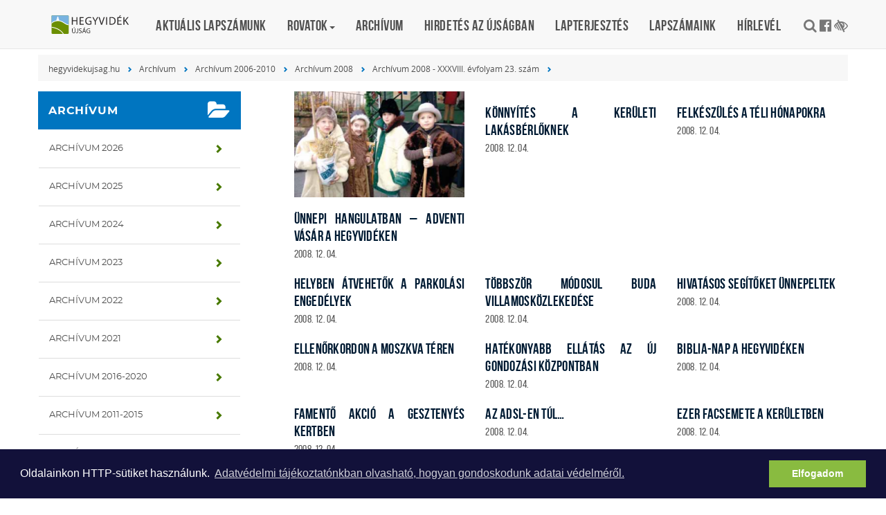

--- FILE ---
content_type: text/html; charset=UTF-8
request_url: https://hegyvidekujsag.hu/archivum-2008/archivum-2008-xxxviii-190413-19
body_size: 31806
content:
<!DOCTYPE html><html lang="hu">
<head>
<meta http-equiv="Content-Type" content="text/html; charset=utf-8">
  <title>Archívum 2008 - XXXVIII. évfolyam 23. szám | Hegyvidék újság</title>
<meta http-equiv="Content-Script-Type" content="text/javascript">
<meta http-equiv="Content-Style-Type" content="text/css">
<!--meta-->
<link rel="schema.DC" href="http://purl.org/dc/elements/1.1/">
<link rel="schema.DCTERMS" href="http://purl.org/dc/terms/">
<meta name="rating" content="General">
<meta name="doc-type" content="Public">
<meta name="doc-class" content="Living Document">
<meta name="copyright" content="(C) XII. kerület Hegyvidék Önkormányzata Minden jog fenntartva.">
<meta name="DC.title" content="Archívum 2008 - XXXVIII. évfolyam 23. szám | Hegyvidék újság">
<meta name="author" content="XII. kerület Hegyvidék Önkormányzata">
<meta name="publisher" content="XII. kerület Hegyvidék Önkormányzata">
<meta name="DC.publisher" content="XII. kerület Hegyvidék Önkormányzata">
<meta name="DC.date" content="2008-12-21">
<meta name="DCTERMS.issued" content="2008-12-21">
<meta name="DCTERMS.modified" content="2008-12-21">
<meta name="DC.type" content="text">
<meta name="DC.format" content="text/html">
<meta name="DC.identifier" content="https://hegyvidekujsag.hu/archivum-2008/archivum-2008-xxxviii-190413-19">
<meta name="language" content="hu">
<meta name="DC.language" content="hu">
<meta name="keywords" content="xii, kerület, önkormányzat, hegyvidék, polgármester, hivatal">
<meta name="DC.keywords" content="xii, kerület, önkormányzat, hegyvidék, polgármester, hivatal">
<meta name="description" content="Hegyvidék Újság, a XII. kerületi polgárok lapja.">
<meta name="DC.description" content="Hegyvidék Újság, a XII. kerületi polgárok lapja.">
<meta name="generator" content="Webra 3.0">
<!--css-->
<link type="text/css" rel="stylesheet" href="/css/blank.css" title="alapertelmezett">
<link type="text/css" rel="stylesheet" href="/site/css/eugy.css?ts=1757544253" title="alapertelmezett">
<link type="text/css" rel="stylesheet" href="/site/css/2017/bootstrap.min.css?ts=1503306004" title="alapertelmezett">
<link type="text/css" rel="stylesheet" href="/site/css/2017/fonts.css?ts=1562306977" title="alapertelmezett">
<link type="text/css" rel="stylesheet" href="/site/css/2017/custom.css?ts=1646864490" title="alapertelmezett">
<link type="text/css" rel="stylesheet" href="/site/css/2017/datetimepicker.css?ts=1503306013" title="alapertelmezett">
<link type="text/css" rel="alternate stylesheet" href="/site/css/2017/highcontrast.css?ts=1562247099" title="nagykontraszt">
<link type="text/css" rel="stylesheet" href="/site/css/2019/hegyvidekujsag.css?ts=1630918824" title="alapertelmezett">
<!--script-->
<script type="text/javascript" src="/js/lang.php?ts=1693323539&amp;timestamp=1769307995"></script>
<script type="text/javascript" src="/site/js/2017/jquery.min.js?ts=1589473778"></script>
<script type="text/javascript" src="/site/js/2017/jquery-migrate.min.js?ts=1503307031"></script>
<script type="text/javascript" src="/site/js/2017/bootstrap.min.js?ts=1503307035"></script>
<script type="text/javascript" src="/site/js/2017/custom.js?ts=1589474288"></script>
<script type="text/javascript" src="/site/js/2017/jquery-ui.js?ts=1503307042"></script>
<script type="text/javascript" src="/site/js/2017/moment-with-locales.js?ts=1503307049"></script>
<script type="text/javascript" src="/site/js/2017/dark-gallery.min.js?ts=1503307067"></script>
<!--other-->
<link rel="shortcut icon" href="/site/img/favicon.ico" type="image/x-icon">
<!--other static-->
<meta charset="UTF-8" />
<meta http-equiv="X-UA-Compatible" content="IE=edge" />
<meta name="viewport" content="width=device-width, initial-scale=1" />
<meta name="language" content="Hungarian" />
<meta name="format-detection" content="telephone=no" />
<meta name="msapplication-tap-highlight" content="no" />

<link rel="alternate" title="Hírek" type="application/rss+xml" href="/rss/hirek?rss=1" />
  <!--component:head-->
  <script defer data-domain="hegyvidekujsag.hu" src="https://analytics.hegyvidek.hu/js/script.file-downloads.outbound-links.js"></script>

<link rel="stylesheet" type="text/css" href="/site/upload/cookieconsent.min.css" />
<script src="/site/upload/cookieconsent.min.js"></script>
<script>
window.addEventListener("load", function(){
window.cookieconsent.initialise({
  "palette": {
    "popup": {
      "background": "#12113a"
    },
    "button": {
      "background": "#89bb40",
      "text": "#ffffff"
    }
  },
  "content": {
    "message": "Oldalainkon HTTP-sütiket használunk. ",
    "dismiss": "Elfogadom",
    "link": "Adatvédelmi tájékoztatónkban olvasható, hogyan gondoskodunk adatai védelméről.",
    "href": "http://www.hegyvidekujsag.eu/adatvedelmi-tajekoztato"
  }
})});
</script>
</head>

<body class="custom">

	
		
	<a href="#main" class="skip-main" onclick="$('#main').focus();">Tovább a tartalomhoz</a>
<a href="#footer" class="skip-main" onclick="$('#footer').focus();">Tovább a lábléchez</a>

<style>
#share-post ul li button:focus {
  outline: 4px solid black;
}
.navbar-default .navbar-nav>.active:nth-child(5)>a, .navbar-default .navbar-nav>.active:nth-child(5)>a:hover, .navbar-default .navbar-nav>.active:nth-child(5)>a:focus {color: #C28100; }

</style>

		
	

	<header id="header">

		<nav class="navbar megamenu navbar-default navbar-fixed-top">
			<button type="button" class="navbar-toggle collapsed" data-toggle="collapse" data-target="#navbar" aria-expanded="false" aria-controls="navbar">
				<span class="sr-only">Toggle navigation</span><span class="icon-bar"></span><span class="icon-bar"></span><span class="icon-bar"></span>
			</button>
			<div class="container">
				<a class="navbar-brand hvu-home" href="/">Hegyvidék újság</a>
				<div id="navbar" class="navbar-collapse collapse"><ul class="nav navbar-nav">
	<li class="dropdown f-5003643"><a href="https://www.hegyvidekujsag.hu/download.php?docID=101185" target="_self" title="Aktuális lapszámunk">Aktuális lapszámunk</a></li>
<li class="dropdown">
<a href="/kulturter" title="Rovatok" class="dropdown-toggle" data-toggle="dropdown" role="button" aria-haspopup="true" aria-expanded="false">Rovatok<span class="caret"></span></a><ul class="dropdown-menu padding now">
<li class="col-md-4 f-5348728"><a href="/kozelet" target="_self" title="Közélet">Közélet</a></li>
<li class="col-md-4 f-5348743"><a href="/kulturter" target="_self" title="Kultúrtér">Kultúrtér</a></li>
<li class="col-md-4 f-5348736"><a href="/oktatas-gondoskodas" target="_self" title="Oktatás, gondoskodás">Oktatás, gondoskodás</a></li>
<li class="col-md-4 f-5348735"><a href="/kulturter/hegytortenet" target="_self" title="Hegytörténet">Hegytörténet</a></li>
<li class="col-md-4 f-5348733"><a href="/zoldvidek" target="_self" title="Zöldvidék">Zöldvidék</a></li>
<li class="col-md-4 f-5348730"><a href="/egeszseg-eletmod" target="_self" title="Egészség, életmód">Egészség, életmód</a></li>
<li class="col-md-4 f-5348731"><a href="/pihenoido" target="_self" title="Pihenőidő">Pihenőidő</a></li>
<li class="col-md-4 f-5348729"><a href="/mozdulj" target="_self" title="Mozdulj">Mozdulj</a></li>
</ul>
</li>
<li class="dropdown f-5348741"><a href="/archivum" target="_self" title="Archívum">Archívum</a></li>
<li class="dropdown f-5006385"><a href="/hirdetes-az-ujsagban" target="_self" title="Hirdetés az újságban">Hirdetés az újságban</a></li>
<li class="dropdown f-5030083"><a href="/hegyvidekujsag/lapterjesztes" target="_self" title="Lapterjesztés">Lapterjesztés</a></li>
<li class="dropdown f-5009554"><a href="/kiadvanyok-pdf-ben" target="_self" title="Lapszámaink">Lapszámaink</a></li>
<li class="dropdown f-5261125"><a href="https://www.hegyvidek.hu/hirlevel" target="_blank" title="Hírlevél">Hírlevél</a></li>
</ul></div>
				<div id="search-and-social-container">
	
		
						<ul>
						<li><a class="fa-search" data-toggle="modal" data-target="#searchModal" title="Keresés"></a></li>
						<li><a href="https://www.facebook.com/Hegyvidek/" target="_blank" rel="external" class="fa-facebook-official" title="Hegyvidék - Több mint kerület a Facebook-on"></a></li>
						<li><a class="highcontrast_skin" title="Nagy kontrasztú változat" onkeypress="if (event.keyCode || event.which) {var key = (event.keyCode) ? (event.keyCode) : (event.which); if ((key==32) || (key==13)) {setActiveStyleSheet('nagykontraszt');} }" onclick="setActiveStyleSheet('nagykontraszt');" href="javascript:void(0);"><span class="fa fa-low-vision"></span></a> <span class="hidden">-</span> <a class="default_skin" onkeypress="if (event.keyCode || event.which) { var key = (event.keyCode) ? (event.keyCode) : (event.which); if ((key==32) || (key==13)) { setActiveStyleSheet('alapertelmezett');} }" onclick="setActiveStyleSheet('alapertelmezett');" href="javascript:void(0);">Alap séma</a> <span class="hidden">.</span></span></li>
					</ul>


		
	


</div>
			</div>
		</nav>

	</header>

	<main id="main" class="articlelist_main" tabindex="0">
<!--component:mainbg_articlelist-->


<div class="container">

	<div class="row">
	<nav class="breadcrumb"><span class="folderpathContainer"><a href="/" target="_self" class="foldername">hegyvidekujsag.hu</a><span class="delimiter"></span><a href="/archivum" target="_self" class="foldername">Archívum</a><span class="delimiter"></span><a href="/archivum/archivum-2006-2010" target="_self" class="foldername">Archívum 2006-2010</a><span class="delimiter"></span><a href="/archivum/archivum-2008" target="_self" class="foldername">Archívum 2008</a><span class="delimiter"></span><a href="/archivum-2008/archivum-2008-xxxviii-190413-19" target="_self" class="foldername">Archívum 2008 - XXXVIII. évfolyam 23. szám</a><span class="delimiter"></span></span></nav>
	</div>


	<div class="row">
	
		<aside id="sidebar" class="col-xs-6 col-sm-3">
			<h3 class="panel-title purple fa-folder-open">Archívum</h3>
<section class="panel"><ul class="kozep">
<li>
<a href="/archivum/archivum-2026" class="list-group-item" title="Archívum 2026" target="_self" onclick="">Archívum 2026</a><span class="aural">,</span>
</li>
<li>
<a href="/archivum/archivum-2025" class="list-group-item" title="Archívum 2025" target="_self" onclick="">Archívum 2025</a><span class="aural">,</span>
</li>
<li>
<a href="/archivum/archivum-2024" class="list-group-item" title="Archívum 2024" target="_self" onclick="">Archívum 2024</a><span class="aural">,</span>
</li>
<li>
<a href="/archivum/archivum-2023" class="list-group-item" title="Archívum 2023" target="_self" onclick="">Archívum 2023</a><span class="aural">,</span>
</li>
<li>
<a href="/archivum/archivum-2022" class="list-group-item" title="Archívum 2022" target="_self" onclick="">Archívum 2022</a><span class="aural">,</span>
</li>
<li>
<a href="/archivum/archivum-2021" class="list-group-item" title="Archívum 2021" target="_self" onclick="">Archívum 2021</a><span class="aural">,</span>
</li>
<li>
<a href="/archivum/archivum-2016-2020" class="list-group-item" title="Archívum 2016-2020" target="_self" onclick="">Archívum 2016-2020</a><span class="aural">,</span>
</li>
<li>
<a href="/archivum/archivum-2011-2015" class="list-group-item" title="Archívum 2011-2015" target="_self" onclick="">Archívum 2011-2015</a><span class="aural">,</span>
</li>
<li>
<a href="/archivum/archivum-2006-2010" class="list-group-item" title="Archívum 2006-2010" target="_self" onclick="">Archívum 2006-2010</a><span class="aural">.</span>
</li>
</ul></section>
			<!--component:right_2-->
			<!--component:right_3-->
			<!--component:right_4-->
			<!--component:right_5-->
		</aside>

		<div id="content-area" class="col-sm-12 col-md-9 ">
			<div class="row">
	
		
			<article class="col-sm-6 col-md-4">
				<div class="inner">
					<div class="image-container">
						<a href="/archivum-2008-xxxviii/unnepi-hangulatban" class="" title="Ünnepi hangulatban – adventi vásár a Hegyvidéken" target="_self" onclick=""><img id="imageid_1504_1228485947626" title="*" height="155" alt="*" src="/site/upload/2008/12/unnepi_hangulatban_2_250x250.png" width="250"></a>
					</div>
					<div class="content">
						<h3>
							<a href="/archivum-2008-xxxviii/unnepi-hangulatban" class="a-5009016" title="Ünnepi hangulatban – adventi vásár a Hegyvidéken" target="_self" onclick="">Ünnepi hangulatban – adventi vásár a Hegyvidéken</a>
						</h3>
						<time class="date">	2008. 12. 04.</time>
						
					</div>
				</div>
			</article>
		
			<article class="col-sm-6 col-md-4">
				<div class="inner">
					<div class="image-container">
						<a href="/archivum-2008-xxxviii/konnyites-keruleti" class="" title="Könnyítés a kerületi lakásbérlőknek" target="_self" onclick=""></a>
					</div>
					<div class="content">
						<h3>
							<a href="/archivum-2008-xxxviii/konnyites-keruleti" class="a-5009014" title="Könnyítés a kerületi lakásbérlőknek" target="_self" onclick="">Könnyítés a kerületi lakásbérlőknek</a>
						</h3>
						<time class="date">	2008. 12. 04.</time>
						
					</div>
				</div>
			</article>
		
			<article class="col-sm-6 col-md-4">
				<div class="inner">
					<div class="image-container">
						<a href="/archivum-2008-xxxviii/felkeszules-teli" class="" title="Felkészülés a téli hónapokra" target="_self" onclick=""></a>
					</div>
					<div class="content">
						<h3>
							<a href="/archivum-2008-xxxviii/felkeszules-teli" class="a-5009015" title="Felkészülés a téli hónapokra" target="_self" onclick="">Felkészülés a téli hónapokra</a>
						</h3>
						<time class="date">	2008. 12. 04.</time>
						
					</div>
				</div>
			</article>
		
			<article class="col-sm-6 col-md-4">
				<div class="inner">
					<div class="image-container">
						<a href="/archivum-2008-xxxviii/helyben-atvehetok" class="" title="Helyben átvehetők a parkolási engedélyek" target="_self" onclick=""></a>
					</div>
					<div class="content">
						<h3>
							<a href="/archivum-2008-xxxviii/helyben-atvehetok" class="a-5009013" title="Helyben átvehetők a parkolási engedélyek" target="_self" onclick="">Helyben átvehetők a parkolási engedélyek</a>
						</h3>
						<time class="date">	2008. 12. 04.</time>
						
					</div>
				</div>
			</article>
		
			<article class="col-sm-6 col-md-4">
				<div class="inner">
					<div class="image-container">
						<a href="/archivum-2008-xxxviii/tobbszor-modosul-buda" class="" title="Többször módosul Buda villamosközlekedése" target="_self" onclick=""></a>
					</div>
					<div class="content">
						<h3>
							<a href="/archivum-2008-xxxviii/tobbszor-modosul-buda" class="a-5009011" title="Többször módosul Buda villamosközlekedése" target="_self" onclick="">Többször módosul Buda villamosközlekedése</a>
						</h3>
						<time class="date">	2008. 12. 04.</time>
						
					</div>
				</div>
			</article>
		
			<article class="col-sm-6 col-md-4">
				<div class="inner">
					<div class="image-container">
						<a href="/archivum-2008-xxxviii/hivatasos-segitoket" class="" title="Hivatásos segítőket ünnepeltek" target="_self" onclick=""></a>
					</div>
					<div class="content">
						<h3>
							<a href="/archivum-2008-xxxviii/hivatasos-segitoket" class="a-5009012" title="Hivatásos segítőket ünnepeltek" target="_self" onclick="">Hivatásos segítőket ünnepeltek</a>
						</h3>
						<time class="date">	2008. 12. 04.</time>
						
					</div>
				</div>
			</article>
		
			<article class="col-sm-6 col-md-4">
				<div class="inner">
					<div class="image-container">
						<a href="/archivum-2008-xxxviii/ellenorkordon-moszkva" class="" title="Ellenőrkordon a Moszkva téren" target="_self" onclick=""></a>
					</div>
					<div class="content">
						<h3>
							<a href="/archivum-2008-xxxviii/ellenorkordon-moszkva" class="a-5009010" title="Ellenőrkordon a Moszkva téren" target="_self" onclick="">Ellenőrkordon a Moszkva téren</a>
						</h3>
						<time class="date">	2008. 12. 04.</time>
						
					</div>
				</div>
			</article>
		
			<article class="col-sm-6 col-md-4">
				<div class="inner">
					<div class="image-container">
						<a href="/archivum-2008-xxxviii/hatekonyabb-ellatas-uj" class="" title="Hatékonyabb ellátás az új gondozási központban" target="_self" onclick=""></a>
					</div>
					<div class="content">
						<h3>
							<a href="/archivum-2008-xxxviii/hatekonyabb-ellatas-uj" class="a-5009008" title="Hatékonyabb ellátás az új gondozási központban" target="_self" onclick="">Hatékonyabb ellátás az új gondozási központban</a>
						</h3>
						<time class="date">	2008. 12. 04.</time>
						
					</div>
				</div>
			</article>
		
			<article class="col-sm-6 col-md-4">
				<div class="inner">
					<div class="image-container">
						<a href="/archivum-2008-xxxviii/biblia-nap-hegyvideken" class="" title="Biblia-nap a Hegyvidéken" target="_self" onclick=""></a>
					</div>
					<div class="content">
						<h3>
							<a href="/archivum-2008-xxxviii/biblia-nap-hegyvideken" class="a-5009009" title="Biblia-nap a Hegyvidéken" target="_self" onclick="">Biblia-nap a Hegyvidéken</a>
						</h3>
						<time class="date">	2008. 12. 04.</time>
						
					</div>
				</div>
			</article>
		
			<article class="col-sm-6 col-md-4">
				<div class="inner">
					<div class="image-container">
						<a href="/archivum-2008-xxxviii/famento-akcio-gesztenyes" class="" title="Famentő akció a Gesztenyés kertben" target="_self" onclick=""></a>
					</div>
					<div class="content">
						<h3>
							<a href="/archivum-2008-xxxviii/famento-akcio-gesztenyes" class="a-5009007" title="Famentő akció a Gesztenyés kertben" target="_self" onclick="">Famentő akció a Gesztenyés kertben</a>
						</h3>
						<time class="date">	2008. 12. 04.</time>
						
					</div>
				</div>
			</article>
		
			<article class="col-sm-6 col-md-4">
				<div class="inner">
					<div class="image-container">
						<a href="/archivum-2008-xxxviii/adsl-en-tul" class="" title="Az ADSL-en túl…" target="_self" onclick=""></a>
					</div>
					<div class="content">
						<h3>
							<a href="/archivum-2008-xxxviii/adsl-en-tul" class="a-5009005" title="Az ADSL-en túl…" target="_self" onclick="">Az ADSL-en túl…</a>
						</h3>
						<time class="date">	2008. 12. 04.</time>
						
					</div>
				</div>
			</article>
		
			<article class="col-sm-6 col-md-4">
				<div class="inner">
					<div class="image-container">
						<a href="/archivum-2008-xxxviii/ezer-facsemete" class="" title="Ezer facsemete a kerületben" target="_self" onclick=""></a>
					</div>
					<div class="content">
						<h3>
							<a href="/archivum-2008-xxxviii/ezer-facsemete" class="a-5009006" title="Ezer facsemete a kerületben" target="_self" onclick="">Ezer facsemete a kerületben</a>
						</h3>
						<time class="date">	2008. 12. 04.</time>
						
					</div>
				</div>
			</article>
		
			<article class="col-sm-6 col-md-4">
				<div class="inner">
					<div class="image-container">
						<a href="/archivum-2008-xxxviii/eletunk-iskolai" class="" title="Életünk iskolái – iskoláink élete" target="_self" onclick=""></a>
					</div>
					<div class="content">
						<h3>
							<a href="/archivum-2008-xxxviii/eletunk-iskolai" class="a-5009004" title="Életünk iskolái – iskoláink élete" target="_self" onclick="">Életünk iskolái – iskoláink élete</a>
						</h3>
						<time class="date">	2008. 12. 04.</time>
						
					</div>
				</div>
			</article>
		
			<article class="col-sm-6 col-md-4">
				<div class="inner">
					<div class="image-container">
						<a href="/archivum-2008-xxxviii/adventi-koszoruk" class="" title="Adventi koszorúk az Aranyban" target="_self" onclick=""></a>
					</div>
					<div class="content">
						<h3>
							<a href="/archivum-2008-xxxviii/adventi-koszoruk" class="a-5009003" title="Adventi koszorúk az Aranyban" target="_self" onclick="">Adventi koszorúk az Aranyban</a>
						</h3>
						<time class="date">	2008. 12. 04.</time>
						
					</div>
				</div>
			</article>
		
			<article class="col-sm-6 col-md-4">
				<div class="inner">
					<div class="image-container">
						<a href="/archivum-2008-xxxviii/egy-szinesz-arca" class="" title="Egy színész arca" target="_self" onclick=""></a>
					</div>
					<div class="content">
						<h3>
							<a href="/archivum-2008-xxxviii/egy-szinesz-arca" class="a-5009002" title="Egy színész arca" target="_self" onclick="">Egy színész arca</a>
						</h3>
						<time class="date">	2008. 12. 04.</time>
						
					</div>
				</div>
			</article>
		
			<article class="col-sm-6 col-md-4">
				<div class="inner">
					<div class="image-container">
						<a href="/archivum-2008-xxxviii/kulturak-talalkozasa" class="" title="Kultúrák találkozása" target="_self" onclick=""></a>
					</div>
					<div class="content">
						<h3>
							<a href="/archivum-2008-xxxviii/kulturak-talalkozasa" class="a-5009000" title="Kultúrák találkozása" target="_self" onclick="">Kultúrák találkozása</a>
						</h3>
						<time class="date">	2008. 12. 04.</time>
						
					</div>
				</div>
			</article>
		
			<article class="col-sm-6 col-md-4">
				<div class="inner">
					<div class="image-container">
						<a href="/archivum-2008-xxxviii/varazsszonyegen-versek" class="" title="Varázsszőnyegen a versek birodalmába" target="_self" onclick=""></a>
					</div>
					<div class="content">
						<h3>
							<a href="/archivum-2008-xxxviii/varazsszonyegen-versek" class="a-5009001" title="Varázsszőnyegen a versek birodalmába" target="_self" onclick="">Varázsszőnyegen a versek birodalmába</a>
						</h3>
						<time class="date">	2008. 12. 04.</time>
						
					</div>
				</div>
			</article>
		
			<article class="col-sm-6 col-md-4">
				<div class="inner">
					<div class="image-container">
						<a href="/archivum-2008-xxxviii/japanul-szonokoltak" class="" title="Japánul szónokoltak" target="_self" onclick=""></a>
					</div>
					<div class="content">
						<h3>
							<a href="/archivum-2008-xxxviii/japanul-szonokoltak" class="a-5008999" title="Japánul szónokoltak" target="_self" onclick="">Japánul szónokoltak</a>
						</h3>
						<time class="date">	2008. 12. 04.</time>
						
					</div>
				</div>
			</article>
		
			<article class="col-sm-6 col-md-4">
				<div class="inner">
					<div class="image-container">
						<a href="/archivum-2008-xxxviii/hegyvideki-fuvola" class="" title="A hegyvidéki fuvola Londonban is csillog" target="_self" onclick=""></a>
					</div>
					<div class="content">
						<h3>
							<a href="/archivum-2008-xxxviii/hegyvideki-fuvola" class="a-5008998" title="A hegyvidéki fuvola Londonban is csillog" target="_self" onclick="">A hegyvidéki fuvola Londonban is csillog</a>
						</h3>
						<time class="date">	2008. 12. 04.</time>
						
					</div>
				</div>
			</article>
		
			<article class="col-sm-6 col-md-4">
				<div class="inner">
					<div class="image-container">
						<a href="/archivum-2008-xxxviii/szivugyeink-infarktus" class="" title="Szívügyeink – az infarktus megelőzhető" target="_self" onclick=""></a>
					</div>
					<div class="content">
						<h3>
							<a href="/archivum-2008-xxxviii/szivugyeink-infarktus" class="a-5008997" title="Szívügyeink – az infarktus megelőzhető" target="_self" onclick="">Szívügyeink – az infarktus megelőzhető</a>
						</h3>
						<time class="date">	2008. 12. 04.</time>
						
					</div>
				</div>
			</article>
		
			<article class="col-sm-6 col-md-4">
				<div class="inner">
					<div class="image-container">
						<a href="/archivum-2008-xxxviii/mozgasszervi" class="" title="Mozgásszervi megbetegedések" target="_self" onclick=""></a>
					</div>
					<div class="content">
						<h3>
							<a href="/archivum-2008-xxxviii/mozgasszervi" class="a-5008996" title="Mozgásszervi megbetegedések" target="_self" onclick="">Mozgásszervi megbetegedések</a>
						</h3>
						<time class="date">	2008. 12. 04.</time>
						
					</div>
				</div>
			</article>
		
			<article class="col-sm-6 col-md-4">
				<div class="inner">
					<div class="image-container">
						<a href="/archivum-2008-xxxviii/amit-csokoladerol-tudni" class="" title="Amit a csokoládéról tudni illik" target="_self" onclick=""></a>
					</div>
					<div class="content">
						<h3>
							<a href="/archivum-2008-xxxviii/amit-csokoladerol-tudni" class="a-5008995" title="Amit a csokoládéról tudni illik" target="_self" onclick="">Amit a csokoládéról tudni illik</a>
						</h3>
						<time class="date">	2008. 12. 04.</time>
						
					</div>
				</div>
			</article>
		
			<article class="col-sm-6 col-md-4">
				<div class="inner">
					<div class="image-container">
						<a href="/archivum-2008-xxxviii/advent-varakozas-hetei" class="" title="Advent – a várakozás hetei" target="_self" onclick=""></a>
					</div>
					<div class="content">
						<h3>
							<a href="/archivum-2008-xxxviii/advent-varakozas-hetei" class="a-5008994" title="Advent – a várakozás hetei" target="_self" onclick="">Advent – a várakozás hetei</a>
						</h3>
						<time class="date">	2008. 12. 04.</time>
						
					</div>
				</div>
			</article>
		
			<article class="col-sm-6 col-md-4">
				<div class="inner">
					<div class="image-container">
						<a href="/archivum-2008-xxxviii/magyarok" class="" title="A magyarok szalonczukkedlije" target="_self" onclick=""></a>
					</div>
					<div class="content">
						<h3>
							<a href="/archivum-2008-xxxviii/magyarok" class="a-5008993" title="A magyarok szalonczukkedlije" target="_self" onclick="">A magyarok szalonczukkedlije</a>
						</h3>
						<time class="date">	2008. 12. 04.</time>
						
					</div>
				</div>
			</article>
		
			<article class="col-sm-6 col-md-4">
				<div class="inner">
					<div class="image-container">
						<a href="/archivum-2008-xxxviii/orokzold-arvacska" class="" title="Örökzöld árvácska" target="_self" onclick=""></a>
					</div>
					<div class="content">
						<h3>
							<a href="/archivum-2008-xxxviii/orokzold-arvacska" class="a-5008992" title="Örökzöld árvácska" target="_self" onclick="">Örökzöld árvácska</a>
						</h3>
						<time class="date">	2008. 12. 04.</time>
						
					</div>
				</div>
			</article>
		
			<article class="col-sm-6 col-md-4">
				<div class="inner">
					<div class="image-container">
						<a href="/archivum-2008-xxxviii/felviragoztatjak" class="" title="Felvirágoztatják a kerületet" target="_self" onclick=""></a>
					</div>
					<div class="content">
						<h3>
							<a href="/archivum-2008-xxxviii/felviragoztatjak" class="a-5008991" title="Felvirágoztatják a kerületet" target="_self" onclick="">Felvirágoztatják a kerületet</a>
						</h3>
						<time class="date">	2008. 12. 04.</time>
						
					</div>
				</div>
			</article>
		
			<article class="col-sm-6 col-md-4">
				<div class="inner">
					<div class="image-container">
						<a href="/archivum-2008-xxxviii/hegyvideki-aerobikosok" class="" title="Hegyvidéki aerobikosok sikerei" target="_self" onclick=""></a>
					</div>
					<div class="content">
						<h3>
							<a href="/archivum-2008-xxxviii/hegyvideki-aerobikosok" class="a-5008990" title="Hegyvidéki aerobikosok sikerei" target="_self" onclick="">Hegyvidéki aerobikosok sikerei</a>
						</h3>
						<time class="date">	2008. 12. 04.</time>
						
					</div>
				</div>
			</article>
		
			<article class="col-sm-6 col-md-4">
				<div class="inner">
					<div class="image-container">
						<a href="/archivum-2008-xxxviii/avatounnepseg" class="" title="Avatóünnepség a Sportmaxban" target="_self" onclick=""></a>
					</div>
					<div class="content">
						<h3>
							<a href="/archivum-2008-xxxviii/avatounnepseg" class="a-5008989" title="Avatóünnepség a Sportmaxban" target="_self" onclick="">Avatóünnepség a Sportmaxban</a>
						</h3>
						<time class="date">	2008. 12. 04.</time>
						
					</div>
				</div>
			</article>
		
			<article class="col-sm-6 col-md-4">
				<div class="inner">
					<div class="image-container">
						<a href="/archivum-2008-xxxviii/kedvence-gerenda" class="" title="Kedvence a gerenda, és zserbóban verhetetlen" target="_self" onclick=""></a>
					</div>
					<div class="content">
						<h3>
							<a href="/archivum-2008-xxxviii/kedvence-gerenda" class="a-5008988" title="Kedvence a gerenda, és zserbóban verhetetlen" target="_self" onclick="">Kedvence a gerenda, és zserbóban verhetetlen</a>
						</h3>
						<time class="date">	2008. 12. 04.</time>
						
					</div>
				</div>
			</article>
		
		<div style="clear:both;">
  		
  	</div>
  
</div>
		</div>
		

	</div>


</div>




	</main>

	<footer id="footer" tabindex="0"><div class="container">

<div class="col-sm-12"><!--component:footer_full--></div>

<div class="col-sm-4"><ul class="kozep">
<li>
<a href="/lapterjesztes" class="" title="Lapterjesztés" target="_self" onclick="">Lapterjesztés</a><span class="aural">,</span>
</li>
<li>
<a href="/adatvedelem" class="" title="Adatvédelem" target="_self" onclick="">Adatvédelem</a><span class="aural">,</span>
</li>
<li>
<a href="/honlapterkep" class="" title="Honlaptérkép" target="_self" onclick="">Honlaptérkép</a><span class="aural">.</span>
</li>
</ul></div>

<div class="col-sm-4"><ul class="kozep">
<li>
<a href="/kozerdeku-adatok" class="" title="Közérdekű adatok" target="_self" onclick="">Közérdekű adatok</a><span class="aural">,</span>
</li>
<li>
<a href="/rss" class="" title="RSS" target="_self" onclick="">RSS</a><span class="aural">,</span>
</li>
<li>
<a href="/impresszum" class="" title="Impresszum" target="_self" onclick="">Impresszum</a><span class="aural">.</span>
</li>
</ul></div>

<div class="col-sm-4">
	
		
	<ul>
<li>© Hegyvidék Lapkiadó</li>
<li>1126 Budapest, Beethoven utca 2/A.</li>
<li>Telefon: +36 1 356-3446</li>
</ul>
		
	
</div>

</div></footer>



<div id="sidebar-button" class="hidden-md hidden-lg"><span class="glyphicon"></span></div>
<div id="sidebar-close" class="hidden-md hidden-lg"><span class="glyphicon"></span></div>
<div id="back-top" class=""></div>



<!-- S E A R C H    M O D A L -->
<div class="modal fade" id="searchModal" tabindex="-1" role="dialog" aria-labelledby="ModalLabel" aria-hidden="true">
    <div class="modal-dialog">
        <div class="modal-content">			      
            <div class="modal-body">
                <a class="close" data-dismiss="modal"><span class="glyphicon" aria-hidden="true"></span></a>
                <h2 class="modal-title" id="ModalLabel">Keresés</h2>
                <form id="login" action="/kereso" method="get">
                    <br>
                    <label for="username">Keresendő kifejezés:</label>
                    <input type="search" id="hegyvidek_search" name="searchStr">
                </form>
            </div>
        </div>
    </div>
</div>


				<script type="text/javascript">
				//
					function webraDocumentAnalitics(currentHref) {
						if ( typeof gtag!='undefined' && typeof currentHref!='undefined' && currentHref!='' ) {
							gtag('event', 'page_view', {
								page_title: currentHref,
								page_location: currentHref
							});
						}
					}
				//
				</script>
				<noscript></noscript>
				
				<script async="" src="https://www.googletagmanager.com/gtag/js?id=G-H1BLC32BDY"></script>
				<script type="text/javascript">
				//
					window.dataLayer = window.dataLayer || [];
					function gtag(){dataLayer.push(arguments);}
					gtag('js', new Date());
					gtag("config", "G-H1BLC32BDY");
				//
				</script>
				<noscript></noscript>
			</body>

</html>